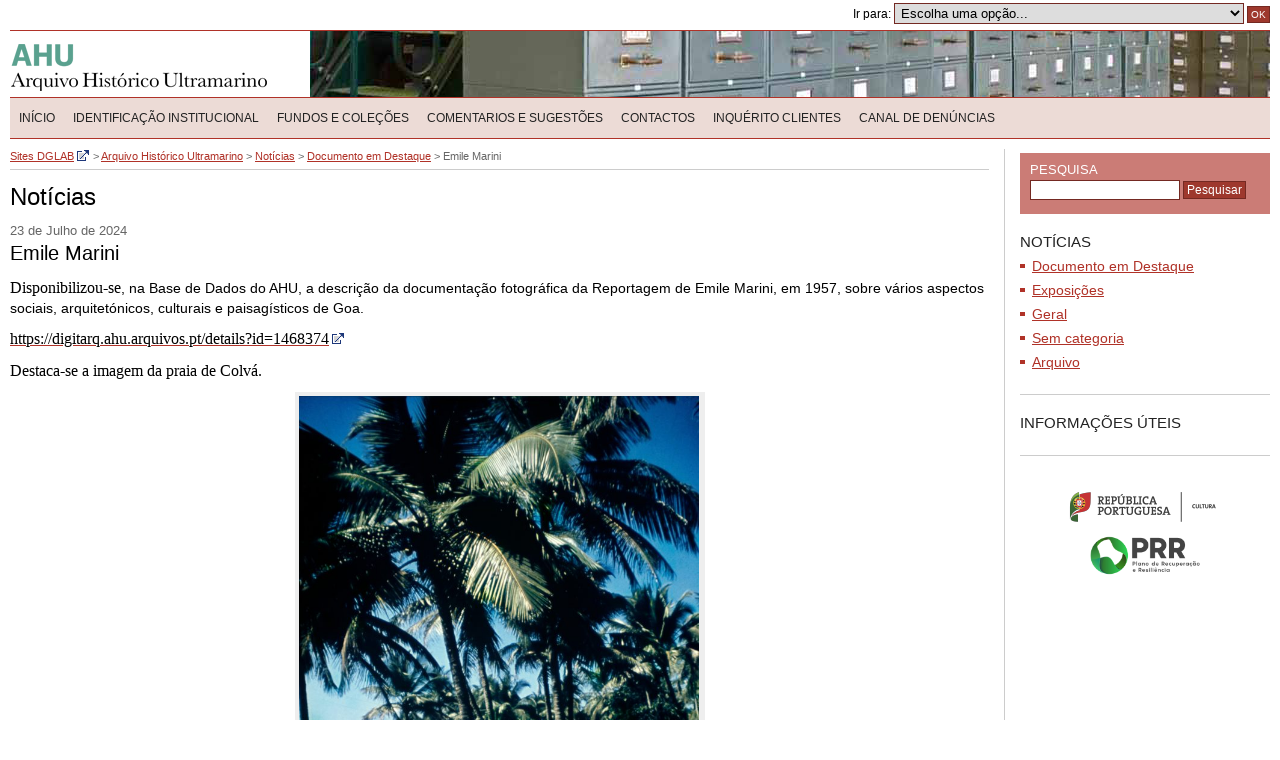

--- FILE ---
content_type: text/html; charset=UTF-8
request_url: https://ahu.dglab.gov.pt/2024/07/23/emile-marini/
body_size: 10502
content:
<!DOCTYPE html PUBLIC "-//W3C//DTD XHTML 1.0 Transitional//EN" "http://www.w3.org/TR/xhtml1/DTD/xhtml1-transitional.dtd">
<html xmlns="http://www.w3.org/1999/xhtml" dir="ltr" lang="pt-PT" prefix="og: https://ogp.me/ns#"xml:lang="pt-PT">

<head profile="http://gmpg.org/xfn/11">
<meta http-equiv="Content-Type" content="text/html; charset=UTF-8" />

<meta="description" content="Arquivo Distrital de Santar&eacute;m" />
<meta name="language" content="pt" />
<meta name="keywords" content="arquivo, distrital, santar&eacute;m" />


<link rel="stylesheet" href="https://ahu.dglab.gov.pt/wp-content/themes/ahu/css/master.css" type="text/css" media="screen" />
<link rel="stylesheet" href="https://ahu.dglab.gov.pt/wp-content/themes/ahu/css/print.css" type="text/css" media="print" />
<link rel="stylesheet" href="https://ahu.dglab.gov.pt/wp-content/themes/ahu/css/iconize.css" type="text/css" media="screen" />
<!--[if lt IE 7]>
	<link rel="stylesheet" href="https://ahu.dglab.gov.pt/wp-content/themes/ahu/css/ie6.css" type="text/css" title="IE6 Hacks" media="screen" />	
<![endif]-->
<!--[if IE 7]>
	<link rel="stylesheet" href="https://ahu.dglab.gov.pt/wp-content/themes/ahu/css/ie7.css" type="text/css" title="IE7 Hacks" media="screen" />	
<![endif]-->

<link rel="alternate" type="application/rss+xml" title="Feed RSS das Notícias do Arquivo Histórico Ultramarino" href="https://ahu.dglab.gov.pt/feed/" />
<link rel="pingback" href="https://ahu.dglab.gov.pt/xmlrpc.php" />
<link rel="shortcut icon" href="https://ahu.dglab.gov.pt/wp-content/themes/ahu/favicon.ico" />


		<!-- All in One SEO 4.5.6 - aioseo.com -->
		<title>Emile Marini | Arquivo Histórico Ultramarino</title>
		<meta name="description" content="Disponibilizou-se, na Base de Dados do AHU, a descrição da documentação fotográfica da Reportagem de Emile Marini, em 1957, sobre vários aspectos sociais, arquitetónicos, culturais e paisagísticos de Goa. https://digitarq.ahu.arquivos.pt/details?id=1468374 Destaca-se a imagem da praia de Colvá. V. “Colva” acessível em https://en.wikipedia.org/wiki/Colva" />
		<meta name="robots" content="max-image-preview:large" />
		<link rel="canonical" href="https://ahu.dglab.gov.pt/2024/07/23/emile-marini/" />
		<meta name="generator" content="All in One SEO (AIOSEO) 4.5.6" />
		<meta property="og:locale" content="pt_PT" />
		<meta property="og:site_name" content="Arquivo Histórico Ultramarino | Mais um site Sites DGLAB" />
		<meta property="og:type" content="article" />
		<meta property="og:title" content="Emile Marini | Arquivo Histórico Ultramarino" />
		<meta property="og:description" content="Disponibilizou-se, na Base de Dados do AHU, a descrição da documentação fotográfica da Reportagem de Emile Marini, em 1957, sobre vários aspectos sociais, arquitetónicos, culturais e paisagísticos de Goa. https://digitarq.ahu.arquivos.pt/details?id=1468374 Destaca-se a imagem da praia de Colvá. V. “Colva” acessível em https://en.wikipedia.org/wiki/Colva" />
		<meta property="og:url" content="https://ahu.dglab.gov.pt/2024/07/23/emile-marini/" />
		<meta property="article:published_time" content="2024-07-23T13:51:47+00:00" />
		<meta property="article:modified_time" content="2024-07-23T13:51:47+00:00" />
		<meta name="twitter:card" content="summary" />
		<meta name="twitter:title" content="Emile Marini | Arquivo Histórico Ultramarino" />
		<meta name="twitter:description" content="Disponibilizou-se, na Base de Dados do AHU, a descrição da documentação fotográfica da Reportagem de Emile Marini, em 1957, sobre vários aspectos sociais, arquitetónicos, culturais e paisagísticos de Goa. https://digitarq.ahu.arquivos.pt/details?id=1468374 Destaca-se a imagem da praia de Colvá. V. “Colva” acessível em https://en.wikipedia.org/wiki/Colva" />
		<script type="application/ld+json" class="aioseo-schema">
			{"@context":"https:\/\/schema.org","@graph":[{"@type":"Article","@id":"https:\/\/ahu.dglab.gov.pt\/2024\/07\/23\/emile-marini\/#article","name":"Emile Marini | Arquivo Hist\u00f3rico Ultramarino","headline":"Emile Marini","author":{"@id":"https:\/\/ahu.dglab.gov.pt\/author\/cmoreschini\/#author"},"publisher":{"@id":"https:\/\/ahu.dglab.gov.pt\/#organization"},"image":{"@type":"ImageObject","url":"http:\/\/ahu.dglab.gov.pt\/wp-content\/uploads\/sites\/24\/2024\/07\/PT-AHU-AGU-FOTO-MAR-067-01327_m0001.jpg","@id":"https:\/\/ahu.dglab.gov.pt\/2024\/07\/23\/emile-marini\/#articleImage"},"datePublished":"2024-07-23T13:51:47+00:00","dateModified":"2024-07-23T13:51:47+00:00","inLanguage":"pt-PT","mainEntityOfPage":{"@id":"https:\/\/ahu.dglab.gov.pt\/2024\/07\/23\/emile-marini\/#webpage"},"isPartOf":{"@id":"https:\/\/ahu.dglab.gov.pt\/2024\/07\/23\/emile-marini\/#webpage"},"articleSection":"Documento em Destaque"},{"@type":"BreadcrumbList","@id":"https:\/\/ahu.dglab.gov.pt\/2024\/07\/23\/emile-marini\/#breadcrumblist","itemListElement":[{"@type":"ListItem","@id":"https:\/\/ahu.dglab.gov.pt\/#listItem","position":1,"name":"In\u00edcio","item":"https:\/\/ahu.dglab.gov.pt\/","nextItem":"https:\/\/ahu.dglab.gov.pt\/2024\/#listItem"},{"@type":"ListItem","@id":"https:\/\/ahu.dglab.gov.pt\/2024\/#listItem","position":2,"name":"2024","item":"https:\/\/ahu.dglab.gov.pt\/2024\/","nextItem":"https:\/\/ahu.dglab.gov.pt\/2024\/07\/#listItem","previousItem":"https:\/\/ahu.dglab.gov.pt\/#listItem"},{"@type":"ListItem","@id":"https:\/\/ahu.dglab.gov.pt\/2024\/07\/#listItem","position":3,"name":"July","item":"https:\/\/ahu.dglab.gov.pt\/2024\/07\/","nextItem":"https:\/\/ahu.dglab.gov.pt\/2024\/07\/23\/#listItem","previousItem":"https:\/\/ahu.dglab.gov.pt\/2024\/#listItem"},{"@type":"ListItem","@id":"https:\/\/ahu.dglab.gov.pt\/2024\/07\/23\/#listItem","position":4,"name":"23","item":"https:\/\/ahu.dglab.gov.pt\/2024\/07\/23\/","nextItem":"https:\/\/ahu.dglab.gov.pt\/2024\/07\/23\/emile-marini\/#listItem","previousItem":"https:\/\/ahu.dglab.gov.pt\/2024\/07\/#listItem"},{"@type":"ListItem","@id":"https:\/\/ahu.dglab.gov.pt\/2024\/07\/23\/emile-marini\/#listItem","position":5,"name":"Emile Marini","previousItem":"https:\/\/ahu.dglab.gov.pt\/2024\/07\/23\/#listItem"}]},{"@type":"Organization","@id":"https:\/\/ahu.dglab.gov.pt\/#organization","name":"Arquivo Hist\u00f3rico Ultramarino","url":"https:\/\/ahu.dglab.gov.pt\/"},{"@type":"Person","@id":"https:\/\/ahu.dglab.gov.pt\/author\/cmoreschini\/#author","url":"https:\/\/ahu.dglab.gov.pt\/author\/cmoreschini\/","name":"cmoreschini","image":{"@type":"ImageObject","@id":"https:\/\/ahu.dglab.gov.pt\/2024\/07\/23\/emile-marini\/#authorImage","url":"https:\/\/secure.gravatar.com\/avatar\/6c1bead7e7affe68612cbf06c86b8739?s=96&d=mm&r=g","width":96,"height":96,"caption":"cmoreschini"}},{"@type":"WebPage","@id":"https:\/\/ahu.dglab.gov.pt\/2024\/07\/23\/emile-marini\/#webpage","url":"https:\/\/ahu.dglab.gov.pt\/2024\/07\/23\/emile-marini\/","name":"Emile Marini | Arquivo Hist\u00f3rico Ultramarino","description":"Disponibilizou-se, na Base de Dados do AHU, a descri\u00e7\u00e3o da documenta\u00e7\u00e3o fotogr\u00e1fica da Reportagem de Emile Marini, em 1957, sobre v\u00e1rios aspectos sociais, arquitet\u00f3nicos, culturais e paisag\u00edsticos de Goa. https:\/\/digitarq.ahu.arquivos.pt\/details?id=1468374 Destaca-se a imagem da praia de Colv\u00e1. V. \u201cColva\u201d acess\u00edvel em https:\/\/en.wikipedia.org\/wiki\/Colva","inLanguage":"pt-PT","isPartOf":{"@id":"https:\/\/ahu.dglab.gov.pt\/#website"},"breadcrumb":{"@id":"https:\/\/ahu.dglab.gov.pt\/2024\/07\/23\/emile-marini\/#breadcrumblist"},"author":{"@id":"https:\/\/ahu.dglab.gov.pt\/author\/cmoreschini\/#author"},"creator":{"@id":"https:\/\/ahu.dglab.gov.pt\/author\/cmoreschini\/#author"},"datePublished":"2024-07-23T13:51:47+00:00","dateModified":"2024-07-23T13:51:47+00:00"},{"@type":"WebSite","@id":"https:\/\/ahu.dglab.gov.pt\/#website","url":"https:\/\/ahu.dglab.gov.pt\/","name":"Arquivo Hist\u00f3rico Ultramarino","description":"Mais um site Sites DGLAB","inLanguage":"pt-PT","publisher":{"@id":"https:\/\/ahu.dglab.gov.pt\/#organization"}}]}
		</script>
		<!-- All in One SEO -->

<link rel='dns-prefetch' href='//www.googletagmanager.com' />
<script type="text/javascript">
/* <![CDATA[ */
window._wpemojiSettings = {"baseUrl":"https:\/\/s.w.org\/images\/core\/emoji\/14.0.0\/72x72\/","ext":".png","svgUrl":"https:\/\/s.w.org\/images\/core\/emoji\/14.0.0\/svg\/","svgExt":".svg","source":{"concatemoji":"https:\/\/ahu.dglab.gov.pt\/wp-includes\/js\/wp-emoji-release.min.js?ver=6.4.7"}};
/*! This file is auto-generated */
!function(i,n){var o,s,e;function c(e){try{var t={supportTests:e,timestamp:(new Date).valueOf()};sessionStorage.setItem(o,JSON.stringify(t))}catch(e){}}function p(e,t,n){e.clearRect(0,0,e.canvas.width,e.canvas.height),e.fillText(t,0,0);var t=new Uint32Array(e.getImageData(0,0,e.canvas.width,e.canvas.height).data),r=(e.clearRect(0,0,e.canvas.width,e.canvas.height),e.fillText(n,0,0),new Uint32Array(e.getImageData(0,0,e.canvas.width,e.canvas.height).data));return t.every(function(e,t){return e===r[t]})}function u(e,t,n){switch(t){case"flag":return n(e,"\ud83c\udff3\ufe0f\u200d\u26a7\ufe0f","\ud83c\udff3\ufe0f\u200b\u26a7\ufe0f")?!1:!n(e,"\ud83c\uddfa\ud83c\uddf3","\ud83c\uddfa\u200b\ud83c\uddf3")&&!n(e,"\ud83c\udff4\udb40\udc67\udb40\udc62\udb40\udc65\udb40\udc6e\udb40\udc67\udb40\udc7f","\ud83c\udff4\u200b\udb40\udc67\u200b\udb40\udc62\u200b\udb40\udc65\u200b\udb40\udc6e\u200b\udb40\udc67\u200b\udb40\udc7f");case"emoji":return!n(e,"\ud83e\udef1\ud83c\udffb\u200d\ud83e\udef2\ud83c\udfff","\ud83e\udef1\ud83c\udffb\u200b\ud83e\udef2\ud83c\udfff")}return!1}function f(e,t,n){var r="undefined"!=typeof WorkerGlobalScope&&self instanceof WorkerGlobalScope?new OffscreenCanvas(300,150):i.createElement("canvas"),a=r.getContext("2d",{willReadFrequently:!0}),o=(a.textBaseline="top",a.font="600 32px Arial",{});return e.forEach(function(e){o[e]=t(a,e,n)}),o}function t(e){var t=i.createElement("script");t.src=e,t.defer=!0,i.head.appendChild(t)}"undefined"!=typeof Promise&&(o="wpEmojiSettingsSupports",s=["flag","emoji"],n.supports={everything:!0,everythingExceptFlag:!0},e=new Promise(function(e){i.addEventListener("DOMContentLoaded",e,{once:!0})}),new Promise(function(t){var n=function(){try{var e=JSON.parse(sessionStorage.getItem(o));if("object"==typeof e&&"number"==typeof e.timestamp&&(new Date).valueOf()<e.timestamp+604800&&"object"==typeof e.supportTests)return e.supportTests}catch(e){}return null}();if(!n){if("undefined"!=typeof Worker&&"undefined"!=typeof OffscreenCanvas&&"undefined"!=typeof URL&&URL.createObjectURL&&"undefined"!=typeof Blob)try{var e="postMessage("+f.toString()+"("+[JSON.stringify(s),u.toString(),p.toString()].join(",")+"));",r=new Blob([e],{type:"text/javascript"}),a=new Worker(URL.createObjectURL(r),{name:"wpTestEmojiSupports"});return void(a.onmessage=function(e){c(n=e.data),a.terminate(),t(n)})}catch(e){}c(n=f(s,u,p))}t(n)}).then(function(e){for(var t in e)n.supports[t]=e[t],n.supports.everything=n.supports.everything&&n.supports[t],"flag"!==t&&(n.supports.everythingExceptFlag=n.supports.everythingExceptFlag&&n.supports[t]);n.supports.everythingExceptFlag=n.supports.everythingExceptFlag&&!n.supports.flag,n.DOMReady=!1,n.readyCallback=function(){n.DOMReady=!0}}).then(function(){return e}).then(function(){var e;n.supports.everything||(n.readyCallback(),(e=n.source||{}).concatemoji?t(e.concatemoji):e.wpemoji&&e.twemoji&&(t(e.twemoji),t(e.wpemoji)))}))}((window,document),window._wpemojiSettings);
/* ]]> */
</script>
<style id='wp-emoji-styles-inline-css' type='text/css'>

	img.wp-smiley, img.emoji {
		display: inline !important;
		border: none !important;
		box-shadow: none !important;
		height: 1em !important;
		width: 1em !important;
		margin: 0 0.07em !important;
		vertical-align: -0.1em !important;
		background: none !important;
		padding: 0 !important;
	}
</style>
<link rel='stylesheet' id='wp-block-library-css' href='https://ahu.dglab.gov.pt/wp-includes/css/dist/block-library/style.min.css?ver=6.4.7' type='text/css' media='all' />
<style id='classic-theme-styles-inline-css' type='text/css'>
/*! This file is auto-generated */
.wp-block-button__link{color:#fff;background-color:#32373c;border-radius:9999px;box-shadow:none;text-decoration:none;padding:calc(.667em + 2px) calc(1.333em + 2px);font-size:1.125em}.wp-block-file__button{background:#32373c;color:#fff;text-decoration:none}
</style>
<style id='global-styles-inline-css' type='text/css'>
body{--wp--preset--color--black: #000000;--wp--preset--color--cyan-bluish-gray: #abb8c3;--wp--preset--color--white: #ffffff;--wp--preset--color--pale-pink: #f78da7;--wp--preset--color--vivid-red: #cf2e2e;--wp--preset--color--luminous-vivid-orange: #ff6900;--wp--preset--color--luminous-vivid-amber: #fcb900;--wp--preset--color--light-green-cyan: #7bdcb5;--wp--preset--color--vivid-green-cyan: #00d084;--wp--preset--color--pale-cyan-blue: #8ed1fc;--wp--preset--color--vivid-cyan-blue: #0693e3;--wp--preset--color--vivid-purple: #9b51e0;--wp--preset--gradient--vivid-cyan-blue-to-vivid-purple: linear-gradient(135deg,rgba(6,147,227,1) 0%,rgb(155,81,224) 100%);--wp--preset--gradient--light-green-cyan-to-vivid-green-cyan: linear-gradient(135deg,rgb(122,220,180) 0%,rgb(0,208,130) 100%);--wp--preset--gradient--luminous-vivid-amber-to-luminous-vivid-orange: linear-gradient(135deg,rgba(252,185,0,1) 0%,rgba(255,105,0,1) 100%);--wp--preset--gradient--luminous-vivid-orange-to-vivid-red: linear-gradient(135deg,rgba(255,105,0,1) 0%,rgb(207,46,46) 100%);--wp--preset--gradient--very-light-gray-to-cyan-bluish-gray: linear-gradient(135deg,rgb(238,238,238) 0%,rgb(169,184,195) 100%);--wp--preset--gradient--cool-to-warm-spectrum: linear-gradient(135deg,rgb(74,234,220) 0%,rgb(151,120,209) 20%,rgb(207,42,186) 40%,rgb(238,44,130) 60%,rgb(251,105,98) 80%,rgb(254,248,76) 100%);--wp--preset--gradient--blush-light-purple: linear-gradient(135deg,rgb(255,206,236) 0%,rgb(152,150,240) 100%);--wp--preset--gradient--blush-bordeaux: linear-gradient(135deg,rgb(254,205,165) 0%,rgb(254,45,45) 50%,rgb(107,0,62) 100%);--wp--preset--gradient--luminous-dusk: linear-gradient(135deg,rgb(255,203,112) 0%,rgb(199,81,192) 50%,rgb(65,88,208) 100%);--wp--preset--gradient--pale-ocean: linear-gradient(135deg,rgb(255,245,203) 0%,rgb(182,227,212) 50%,rgb(51,167,181) 100%);--wp--preset--gradient--electric-grass: linear-gradient(135deg,rgb(202,248,128) 0%,rgb(113,206,126) 100%);--wp--preset--gradient--midnight: linear-gradient(135deg,rgb(2,3,129) 0%,rgb(40,116,252) 100%);--wp--preset--font-size--small: 13px;--wp--preset--font-size--medium: 20px;--wp--preset--font-size--large: 36px;--wp--preset--font-size--x-large: 42px;--wp--preset--spacing--20: 0.44rem;--wp--preset--spacing--30: 0.67rem;--wp--preset--spacing--40: 1rem;--wp--preset--spacing--50: 1.5rem;--wp--preset--spacing--60: 2.25rem;--wp--preset--spacing--70: 3.38rem;--wp--preset--spacing--80: 5.06rem;--wp--preset--shadow--natural: 6px 6px 9px rgba(0, 0, 0, 0.2);--wp--preset--shadow--deep: 12px 12px 50px rgba(0, 0, 0, 0.4);--wp--preset--shadow--sharp: 6px 6px 0px rgba(0, 0, 0, 0.2);--wp--preset--shadow--outlined: 6px 6px 0px -3px rgba(255, 255, 255, 1), 6px 6px rgba(0, 0, 0, 1);--wp--preset--shadow--crisp: 6px 6px 0px rgba(0, 0, 0, 1);}:where(.is-layout-flex){gap: 0.5em;}:where(.is-layout-grid){gap: 0.5em;}body .is-layout-flow > .alignleft{float: left;margin-inline-start: 0;margin-inline-end: 2em;}body .is-layout-flow > .alignright{float: right;margin-inline-start: 2em;margin-inline-end: 0;}body .is-layout-flow > .aligncenter{margin-left: auto !important;margin-right: auto !important;}body .is-layout-constrained > .alignleft{float: left;margin-inline-start: 0;margin-inline-end: 2em;}body .is-layout-constrained > .alignright{float: right;margin-inline-start: 2em;margin-inline-end: 0;}body .is-layout-constrained > .aligncenter{margin-left: auto !important;margin-right: auto !important;}body .is-layout-constrained > :where(:not(.alignleft):not(.alignright):not(.alignfull)){max-width: var(--wp--style--global--content-size);margin-left: auto !important;margin-right: auto !important;}body .is-layout-constrained > .alignwide{max-width: var(--wp--style--global--wide-size);}body .is-layout-flex{display: flex;}body .is-layout-flex{flex-wrap: wrap;align-items: center;}body .is-layout-flex > *{margin: 0;}body .is-layout-grid{display: grid;}body .is-layout-grid > *{margin: 0;}:where(.wp-block-columns.is-layout-flex){gap: 2em;}:where(.wp-block-columns.is-layout-grid){gap: 2em;}:where(.wp-block-post-template.is-layout-flex){gap: 1.25em;}:where(.wp-block-post-template.is-layout-grid){gap: 1.25em;}.has-black-color{color: var(--wp--preset--color--black) !important;}.has-cyan-bluish-gray-color{color: var(--wp--preset--color--cyan-bluish-gray) !important;}.has-white-color{color: var(--wp--preset--color--white) !important;}.has-pale-pink-color{color: var(--wp--preset--color--pale-pink) !important;}.has-vivid-red-color{color: var(--wp--preset--color--vivid-red) !important;}.has-luminous-vivid-orange-color{color: var(--wp--preset--color--luminous-vivid-orange) !important;}.has-luminous-vivid-amber-color{color: var(--wp--preset--color--luminous-vivid-amber) !important;}.has-light-green-cyan-color{color: var(--wp--preset--color--light-green-cyan) !important;}.has-vivid-green-cyan-color{color: var(--wp--preset--color--vivid-green-cyan) !important;}.has-pale-cyan-blue-color{color: var(--wp--preset--color--pale-cyan-blue) !important;}.has-vivid-cyan-blue-color{color: var(--wp--preset--color--vivid-cyan-blue) !important;}.has-vivid-purple-color{color: var(--wp--preset--color--vivid-purple) !important;}.has-black-background-color{background-color: var(--wp--preset--color--black) !important;}.has-cyan-bluish-gray-background-color{background-color: var(--wp--preset--color--cyan-bluish-gray) !important;}.has-white-background-color{background-color: var(--wp--preset--color--white) !important;}.has-pale-pink-background-color{background-color: var(--wp--preset--color--pale-pink) !important;}.has-vivid-red-background-color{background-color: var(--wp--preset--color--vivid-red) !important;}.has-luminous-vivid-orange-background-color{background-color: var(--wp--preset--color--luminous-vivid-orange) !important;}.has-luminous-vivid-amber-background-color{background-color: var(--wp--preset--color--luminous-vivid-amber) !important;}.has-light-green-cyan-background-color{background-color: var(--wp--preset--color--light-green-cyan) !important;}.has-vivid-green-cyan-background-color{background-color: var(--wp--preset--color--vivid-green-cyan) !important;}.has-pale-cyan-blue-background-color{background-color: var(--wp--preset--color--pale-cyan-blue) !important;}.has-vivid-cyan-blue-background-color{background-color: var(--wp--preset--color--vivid-cyan-blue) !important;}.has-vivid-purple-background-color{background-color: var(--wp--preset--color--vivid-purple) !important;}.has-black-border-color{border-color: var(--wp--preset--color--black) !important;}.has-cyan-bluish-gray-border-color{border-color: var(--wp--preset--color--cyan-bluish-gray) !important;}.has-white-border-color{border-color: var(--wp--preset--color--white) !important;}.has-pale-pink-border-color{border-color: var(--wp--preset--color--pale-pink) !important;}.has-vivid-red-border-color{border-color: var(--wp--preset--color--vivid-red) !important;}.has-luminous-vivid-orange-border-color{border-color: var(--wp--preset--color--luminous-vivid-orange) !important;}.has-luminous-vivid-amber-border-color{border-color: var(--wp--preset--color--luminous-vivid-amber) !important;}.has-light-green-cyan-border-color{border-color: var(--wp--preset--color--light-green-cyan) !important;}.has-vivid-green-cyan-border-color{border-color: var(--wp--preset--color--vivid-green-cyan) !important;}.has-pale-cyan-blue-border-color{border-color: var(--wp--preset--color--pale-cyan-blue) !important;}.has-vivid-cyan-blue-border-color{border-color: var(--wp--preset--color--vivid-cyan-blue) !important;}.has-vivid-purple-border-color{border-color: var(--wp--preset--color--vivid-purple) !important;}.has-vivid-cyan-blue-to-vivid-purple-gradient-background{background: var(--wp--preset--gradient--vivid-cyan-blue-to-vivid-purple) !important;}.has-light-green-cyan-to-vivid-green-cyan-gradient-background{background: var(--wp--preset--gradient--light-green-cyan-to-vivid-green-cyan) !important;}.has-luminous-vivid-amber-to-luminous-vivid-orange-gradient-background{background: var(--wp--preset--gradient--luminous-vivid-amber-to-luminous-vivid-orange) !important;}.has-luminous-vivid-orange-to-vivid-red-gradient-background{background: var(--wp--preset--gradient--luminous-vivid-orange-to-vivid-red) !important;}.has-very-light-gray-to-cyan-bluish-gray-gradient-background{background: var(--wp--preset--gradient--very-light-gray-to-cyan-bluish-gray) !important;}.has-cool-to-warm-spectrum-gradient-background{background: var(--wp--preset--gradient--cool-to-warm-spectrum) !important;}.has-blush-light-purple-gradient-background{background: var(--wp--preset--gradient--blush-light-purple) !important;}.has-blush-bordeaux-gradient-background{background: var(--wp--preset--gradient--blush-bordeaux) !important;}.has-luminous-dusk-gradient-background{background: var(--wp--preset--gradient--luminous-dusk) !important;}.has-pale-ocean-gradient-background{background: var(--wp--preset--gradient--pale-ocean) !important;}.has-electric-grass-gradient-background{background: var(--wp--preset--gradient--electric-grass) !important;}.has-midnight-gradient-background{background: var(--wp--preset--gradient--midnight) !important;}.has-small-font-size{font-size: var(--wp--preset--font-size--small) !important;}.has-medium-font-size{font-size: var(--wp--preset--font-size--medium) !important;}.has-large-font-size{font-size: var(--wp--preset--font-size--large) !important;}.has-x-large-font-size{font-size: var(--wp--preset--font-size--x-large) !important;}
.wp-block-navigation a:where(:not(.wp-element-button)){color: inherit;}
:where(.wp-block-post-template.is-layout-flex){gap: 1.25em;}:where(.wp-block-post-template.is-layout-grid){gap: 1.25em;}
:where(.wp-block-columns.is-layout-flex){gap: 2em;}:where(.wp-block-columns.is-layout-grid){gap: 2em;}
.wp-block-pullquote{font-size: 1.5em;line-height: 1.6;}
</style>
<link rel='stylesheet' id='contact-form-7-css' href='https://ahu.dglab.gov.pt/wp-content/plugins/contact-form-7/includes/css/styles.css?ver=5.8.7' type='text/css' media='all' />
<link rel='stylesheet' id='foobox-free-min-css' href='https://ahu.dglab.gov.pt/wp-content/plugins/foobox-image-lightbox/free/css/foobox.free.min.css?ver=2.7.27' type='text/css' media='all' />
<link rel='stylesheet' id='bg-shce-genericons-css' href='https://ahu.dglab.gov.pt/wp-content/plugins/show-hidecollapse-expand/assets/css/genericons/genericons.css?ver=6.4.7' type='text/css' media='all' />
<link rel='stylesheet' id='bg-show-hide-css' href='https://ahu.dglab.gov.pt/wp-content/plugins/show-hidecollapse-expand/assets/css/bg-show-hide.css?ver=6.4.7' type='text/css' media='all' />
<link rel='stylesheet' id='page-list-style-css' href='https://ahu.dglab.gov.pt/wp-content/plugins/sitemap/css/page-list.css?ver=4.3' type='text/css' media='all' />
<link rel='stylesheet' id='sm-style-css' href='https://ahu.dglab.gov.pt/wp-content/plugins/wp-show-more/wpsm-style.css?ver=6.4.7' type='text/css' media='all' />
<link rel='stylesheet' id='dashicons-css' href='https://ahu.dglab.gov.pt/wp-includes/css/dashicons.min.css?ver=6.4.7' type='text/css' media='all' />
<link rel='stylesheet' id='cleaner-gallery-css' href='https://ahu.dglab.gov.pt/wp-content/plugins/cleaner-gallery/css/gallery.min.css?ver=20130526' type='text/css' media='all' />
<link rel='stylesheet' id='__EPYT__style-css' href='https://ahu.dglab.gov.pt/wp-content/plugins/youtube-embed-plus/styles/ytprefs.min.css?ver=14.2.1' type='text/css' media='all' />
<style id='__EPYT__style-inline-css' type='text/css'>

                .epyt-gallery-thumb {
                        width: 33.333%;
                }
                
</style>
<script type="text/javascript" src="https://ahu.dglab.gov.pt/wp-content/plugins/jquery-updater/js/jquery-3.7.1.min.js?ver=3.7.1" id="jquery-core-js"></script>
<script type="text/javascript" src="https://ahu.dglab.gov.pt/wp-content/plugins/jquery-updater/js/jquery-migrate-3.4.1.min.js?ver=3.4.1" id="jquery-migrate-js"></script>
<script type="text/javascript" id="foobox-free-min-js-before">
/* <![CDATA[ */
/* Run FooBox FREE (v2.7.27) */
var FOOBOX = window.FOOBOX = {
	ready: true,
	disableOthers: false,
	o: {wordpress: { enabled: true }, countMessage:'image %index of %total', captions: { dataTitle: ["captionTitle","title"], dataDesc: ["captionDesc","description"] }, excludes:'.fbx-link,.nofoobox,.nolightbox,a[href*="pinterest.com/pin/create/button/"]', affiliate : { enabled: false }},
	selectors: [
		".foogallery-container.foogallery-lightbox-foobox", ".foogallery-container.foogallery-lightbox-foobox-free", ".gallery", ".wp-block-gallery", ".wp-caption", ".wp-block-image", "a:has(img[class*=wp-image-])", ".foobox"
	],
	pre: function( $ ){
		// Custom JavaScript (Pre)
		
	},
	post: function( $ ){
		// Custom JavaScript (Post)
		
		// Custom Captions Code
		
	},
	custom: function( $ ){
		// Custom Extra JS
		
	}
};
/* ]]> */
</script>
<script type="text/javascript" src="https://ahu.dglab.gov.pt/wp-content/plugins/foobox-image-lightbox/free/js/foobox.free.min.js?ver=2.7.27" id="foobox-free-min-js"></script>

<!-- Google tag (gtag.js) snippet added by Site Kit -->
<!-- Google Analytics snippet added by Site Kit -->
<script type="text/javascript" src="https://www.googletagmanager.com/gtag/js?id=G-TCTV4R0TXP" id="google_gtagjs-js" async></script>
<script type="text/javascript" id="google_gtagjs-js-after">
/* <![CDATA[ */
window.dataLayer = window.dataLayer || [];function gtag(){dataLayer.push(arguments);}
gtag("set","linker",{"domains":["ahu.dglab.gov.pt"]});
gtag("js", new Date());
gtag("set", "developer_id.dZTNiMT", true);
gtag("config", "G-TCTV4R0TXP");
/* ]]> */
</script>
<script type="text/javascript" id="__ytprefs__-js-extra">
/* <![CDATA[ */
var _EPYT_ = {"ajaxurl":"https:\/\/ahu.dglab.gov.pt\/wp-admin\/admin-ajax.php","security":"593ff025a4","gallery_scrolloffset":"20","eppathtoscripts":"https:\/\/ahu.dglab.gov.pt\/wp-content\/plugins\/youtube-embed-plus\/scripts\/","eppath":"https:\/\/ahu.dglab.gov.pt\/wp-content\/plugins\/youtube-embed-plus\/","epresponsiveselector":"[\"iframe.__youtube_prefs_widget__\"]","epdovol":"1","version":"14.2.1","evselector":"iframe.__youtube_prefs__[src], iframe[src*=\"youtube.com\/embed\/\"], iframe[src*=\"youtube-nocookie.com\/embed\/\"]","ajax_compat":"","maxres_facade":"eager","ytapi_load":"light","pause_others":"","stopMobileBuffer":"1","facade_mode":"","not_live_on_channel":"","vi_active":"","vi_js_posttypes":[]};
/* ]]> */
</script>
<script type="text/javascript" src="https://ahu.dglab.gov.pt/wp-content/plugins/youtube-embed-plus/scripts/ytprefs.min.js?ver=14.2.1" id="__ytprefs__-js"></script>
<link rel="https://api.w.org/" href="https://ahu.dglab.gov.pt/wp-json/" /><link rel="alternate" type="application/json" href="https://ahu.dglab.gov.pt/wp-json/wp/v2/posts/2415" /><link rel="EditURI" type="application/rsd+xml" title="RSD" href="https://ahu.dglab.gov.pt/xmlrpc.php?rsd" />
<meta name="generator" content="WordPress 6.4.7" />
<link rel='shortlink' href='https://ahu.dglab.gov.pt/?p=2415' />
<link rel="alternate" type="application/json+oembed" href="https://ahu.dglab.gov.pt/wp-json/oembed/1.0/embed?url=https%3A%2F%2Fahu.dglab.gov.pt%2F2024%2F07%2F23%2Femile-marini%2F" />
<link rel="alternate" type="text/xml+oembed" href="https://ahu.dglab.gov.pt/wp-json/oembed/1.0/embed?url=https%3A%2F%2Fahu.dglab.gov.pt%2F2024%2F07%2F23%2Femile-marini%2F&#038;format=xml" />
		<meta name="DC.publisher" content="Arquivo Histórico Ultramarino" />
		<meta name="DC.publisher.url" content="http://ahu.dglab.gov.pt/" />
		<meta name="DC.title" content="Emile Marini" />
		<meta name="DC.identifier" content="https://ahu.dglab.gov.pt/2024/07/23/emile-marini/" />
		<meta name="DC.date.created" scheme="WTN8601" content="2024-07-23T13:51:47" />
		<meta name="DC.created" scheme="WTN8601" content="2024-07-23T13:51:47" />
		<meta name="DC.date" scheme="WTN8601" content="2024-07-23T13:51:47" />
		<meta name="DC.creator.name" content="cmoreschini" />
		<meta name="DC.creator" content="cmoreschini" />
		<meta name="DC.rights.rightsHolder" content="cmoreschini" />		
		<meta name="DC.language" content="pt-PT" scheme="rfc1766" />
		<meta name="DC.subject" content="Documento em Destaque" />
<meta name="generator" content="Site Kit by Google 1.171.0" /><meta name="google-site-verification" content="hhaW-2VxFv5ejl3ldBRS9vHHHdN_admU5tFsj9HcRuQ"><script>
(function() {
	(function (i, s, o, g, r, a, m) {
		i['GoogleAnalyticsObject'] = r;
		i[r] = i[r] || function () {
				(i[r].q = i[r].q || []).push(arguments)
			}, i[r].l = 1 * new Date();
		a = s.createElement(o),
			m = s.getElementsByTagName(o)[0];
		a.async = 1;
		a.src = g;
		m.parentNode.insertBefore(a, m)
	})(window, document, 'script', 'https://google-analytics.com/analytics.js', 'ga');

	ga('create', 'G-TCTV4R0TXP', 'auto');
			ga('send', 'pageview');
	})();
</script>
<style type="text/css">/** Mega Menu CSS: fs **/</style>

<script src="https://ahu.dglab.gov.pt/wp-content/themes/dgarq/js/jquery.pack.js" type="text/javascript"></script>
<script type="text/javascript" charset="utf-8">
     jQuery.noConflict();
</script>
<script src="https://ahu.dglab.gov.pt/wp-content/themes/dgarq/js/jquery.bgiframe.js" type="text/javascript"></script>
<script src="https://ahu.dglab.gov.pt/wp-content/themes/dgarq/js/jquery.positionBy.js" type="text/javascript"></script>
<script src="https://ahu.dglab.gov.pt/wp-content/themes/dgarq/js/jquery.dimensions.js" type="text/javascript"></script>
<script src="https://ahu.dglab.gov.pt/wp-content/themes/dgarq/js/jquery.jdMenu.js" type="text/javascript"></script>
<script src="https://ahu.dglab.gov.pt/wp-content/themes/dgarq/js/dgarq.js" type="text/javascript"></script>


</head>
<body>
	<div id="acessibilidade">
		<a href="#contents" title="Saltar os menus e ir directamente para os conteúdos">Saltar os Menus</a>
	</div>
	
	<div id="header">
		<div id="logo"><h1><a href="http://ahu.dglab.gov.pt/" title="Ir para a página inicial do Arquivo Histórico Ultramarino">Arquivo Histórico Ultramarino</a></h1></div>
		<div id="header_img"></div>
	</div>

    <div id="menu" class="menu-fundos-e-colecoes-container"><ul id="menu-fundos-e-colecoes" class="jd_menu"><li id="menu-item-122" class="menu-item menu-item-type-post_type menu-item-object-page menu-item-home menu-item-122"><a href="https://ahu.dglab.gov.pt/">Início</a></li>
<li id="menu-item-193" class="menu-item menu-item-type-post_type menu-item-object-page menu-item-has-children menu-item-193"><a href="https://ahu.dglab.gov.pt/identificacao-institucional/">Identificação Institucional</a>
<ul class="sub-menu">
	<li id="menu-item-204" class="menu-item menu-item-type-post_type menu-item-object-page menu-item-204"><a href="https://ahu.dglab.gov.pt/missao/">Missão</a></li>
	<li id="menu-item-203" class="menu-item menu-item-type-post_type menu-item-object-page menu-item-203"><a href="https://ahu.dglab.gov.pt/historia/">História</a></li>
	<li id="menu-item-202" class="menu-item menu-item-type-post_type menu-item-object-page menu-item-202"><a href="https://ahu.dglab.gov.pt/palacio-da-ega/">Palácio da Ega</a></li>
</ul>
</li>
<li id="menu-item-114" class="menu-item menu-item-type-post_type menu-item-object-page menu-item-114"><a href="https://ahu.dglab.gov.pt/fundos-e-colecoes/">Fundos e coleções</a></li>
<li id="menu-item-118" class="menu-item menu-item-type-post_type menu-item-object-page menu-item-118"><a href="https://ahu.dglab.gov.pt/comentarios-e-sugestoes/">Comentarios e Sugestões</a></li>
<li id="menu-item-121" class="menu-item menu-item-type-post_type menu-item-object-page menu-item-121"><a href="https://ahu.dglab.gov.pt/contactos/">Contactos</a></li>
<li id="menu-item-1639" class="menu-item menu-item-type-post_type menu-item-object-page menu-item-1639"><a href="https://ahu.dglab.gov.pt/inquerito-clientes/">Inquérito Clientes</a></li>
<li id="menu-item-2293" class="menu-item menu-item-type-custom menu-item-object-custom menu-item-2293"><a href="https://dglab.gov.pt/canal-de-denuncias/">CANAL DE DENÚNCIAS</a></li>
</ul></div>
	<!-- <div id="menu"><ul class="jd_menu"></ul></div> -->
	
	<div id="main">

	<div id="contents">
		<div id="breadcrumbs">
			<p>
			<!-- Breadcrumb NavXT 7.3.0 -->
<span property="itemListElement" typeof="ListItem"><a property="item" typeof="WebPage" title="Go to Sites DGLAB." href="https://dglab.gov.pt" class="main-home" ><span property="name">Sites DGLAB</span></a><meta property="position" content="1"></span> &gt; <span property="itemListElement" typeof="ListItem"><a property="item" typeof="WebPage" title="Go to Arquivo Histórico Ultramarino." href="https://ahu.dglab.gov.pt" class="home" ><span property="name">Arquivo Histórico Ultramarino</span></a><meta property="position" content="2"></span> &gt; <span property="itemListElement" typeof="ListItem"><a property="item" typeof="WebPage" title="Go to Notícias." href="https://ahu.dglab.gov.pt/noticias/" class="post-root post post-post" ><span property="name">Notícias</span></a><meta property="position" content="3"></span> &gt; <span property="itemListElement" typeof="ListItem"><a property="item" typeof="WebPage" title="Go to the Documento em Destaque Categoria archives." href="https://ahu.dglab.gov.pt/category/documento-em-destaque/" class="taxonomy category" ><span property="name">Documento em Destaque</span></a><meta property="position" content="4"></span> &gt; <span property="itemListElement" typeof="ListItem"><span property="name" class="post post-post current-item">Emile Marini</span><meta property="url" content="https://ahu.dglab.gov.pt/2024/07/23/emile-marini/"><meta property="position" content="5"></span>			</p>
		</div>
					<h1>Notícias</h1>

			<div class="post">

				<p class="date">23 de Julho de 2024</p>

				<h2>Emile Marini</h2>

				<p align="left"><span style="font-family: Liberation Serif, serif"><span style="font-size: medium"><span style="color: #000000">Disponibilizou-se</span></span></span>, na Base de Dados do AHU, a descrição da documentação fotográfica da Reportagem de Emile Marini, em 1957, sobre vários aspectos sociais, arquitetónicos, culturais e paisagísticos de Goa.</p>
<p align="left"><a href="https://digitarq.ahu.arquivos.pt/details?id=1468374"><span style="color: #000000"><span style="font-family: Liberation Serif, serif"><span style="font-size: medium">https://digitarq.ahu.arquivos.pt/details?id=1468374</span></span></span></a></p>
<p align="left"><span style="font-family: Liberation Serif, serif"><span style="font-size: medium"><span style="color: #000000">Destaca-se a imagem da praia de Colvá.</span></span></span></p>
<p align="left">
<div id="attachment_2416" style="width: 410px" class="wp-caption aligncenter"><a href="http://ahu.dglab.gov.pt/wp-content/uploads/sites/24/2024/07/PT-AHU-AGU-FOTO-MAR-067-01327_m0001-scaled.jpg"><img fetchpriority="high" decoding="async" aria-describedby="caption-attachment-2416" class="wp-image-2416" src="http://ahu.dglab.gov.pt/wp-content/uploads/sites/24/2024/07/PT-AHU-AGU-FOTO-MAR-067-01327_m0001-195x300.jpg" alt="Praia de Calvá" width="400" height="616" srcset="https://ahu.dglab.gov.pt/wp-content/uploads/sites/24/2024/07/PT-AHU-AGU-FOTO-MAR-067-01327_m0001-195x300.jpg 195w, https://ahu.dglab.gov.pt/wp-content/uploads/sites/24/2024/07/PT-AHU-AGU-FOTO-MAR-067-01327_m0001-665x1024.jpg 665w, https://ahu.dglab.gov.pt/wp-content/uploads/sites/24/2024/07/PT-AHU-AGU-FOTO-MAR-067-01327_m0001-768x1183.jpg 768w, https://ahu.dglab.gov.pt/wp-content/uploads/sites/24/2024/07/PT-AHU-AGU-FOTO-MAR-067-01327_m0001-997x1536.jpg 997w, https://ahu.dglab.gov.pt/wp-content/uploads/sites/24/2024/07/PT-AHU-AGU-FOTO-MAR-067-01327_m0001-1330x2048.jpg 1330w, https://ahu.dglab.gov.pt/wp-content/uploads/sites/24/2024/07/PT-AHU-AGU-FOTO-MAR-067-01327_m0001-scaled.jpg 1662w" sizes="(max-width: 400px) 100vw, 400px" /></a><p id="caption-attachment-2416" class="wp-caption-text">MAR/DB1327</p></div>
<p align="left"><span style="color: #000000"><span style="font-size: small">V. </span></span><span style="color: #000000"><span style="font-family: Liberation Serif, serif"><span style="font-size: small">“</span></span></span><span style="color: #000000"><span style="font-family: Liberation Serif, serif"><span style="font-size: small">Colva” acessível em </span></span></span><a href="https://en.wikipedia.org/wiki/Colva" target="_blank" rel="noopener"><span style="color: #00008b"><span style="font-family: Liberation Serif, serif"><span style="font-size: small">https://en.wikipedia.org/wiki/Colva</span></span></span></a></p>
				
			</div>
			
			<div class="clear"></div>
			
			<div id="info">
				<div class="updated">Esta notícia foi publicada em 23 de Julho de 2024 e foi arquivada em:  <a href="https://ahu.dglab.gov.pt/category/documento-em-destaque/" rel="category tag">Documento em Destaque</a>.</div>
				<div class="social"> | <a href="#" class="print_link">Imprimir</a></div>
			</div>
		
			
			
	</div>
</div>

	
		<div id="sidebar" class="pages">
			<form action="https://ahu.dglab.gov.pt/" method="get" id="pesquisa">
	<p><label for="query">Pesquisa</label><input type="text" name="s" id="query" class="query" /> <input type="submit" value="Pesquisar" class="submit" /></p>
</form>			
			<h2>Notícias</h2>
			<ul>
					<li class="cat-item cat-item-6"><a href="https://ahu.dglab.gov.pt/category/documento-em-destaque/">Documento em Destaque</a>
</li>
	<li class="cat-item cat-item-9"><a href="https://ahu.dglab.gov.pt/category/exposicoes/">Exposições</a>
</li>
	<li class="cat-item cat-item-7"><a href="https://ahu.dglab.gov.pt/category/geral/">Geral</a>
</li>
	<li class="cat-item cat-item-1"><a href="https://ahu.dglab.gov.pt/category/sem-categoria/">Sem categoria</a>
</li>
				<li><a href="/arquivo">Arquivo</a></li>
			</ul>
			
			<h2>Informações Úteis</h2>
			<ul>
							</ul>
			
			<div id="mc"><p><a href="http://www.portaldacultura.gov.pt/" title="Ir para o sítio do Ministério da Cultura">Ministério da Cultura</a></p></div>
			<div style="text-align: center;"><a href=" https://dglab.gov.pt/plano-de-recuperacao-e-resiliencia/" target="_blank" rel="noopener"><img class="center" src="http://dglab.gov.pt/wp-content/uploads/2024/03/PRR_Logotipos-black_hor-1-e1711538602645.png" alt="" width="110" height="" align="" /></a></div></p>
			
		</div>

	


<div id="footer">
	<p>&copy; 2026 - Arquivo Histórico Ultramarino | <a href="/mapa-do-site">Mapa do Sítio</a> | <a href="/comentarios-e-sugestoes">Comentários e Sugestões</a> | <a href="/contactos" title="contatos">Contactos</a></p>
	
	<div id="logos">

<!--	<div id="log_footer"><p><a href="http://www.log.pt">log - Open Source Consulting</a></p></div> -->
	</div>
</div>

<div id="goto">
	<form action="/goto.php" method="get">
		
		<p><label for="ads" class="size1">Ir para: <select class="select" name="ads" id="ads">
		<option value="" selected="selected">Escolha uma op&ccedil;&atilde;o...</option>
<option value="dglab.gov.pt">Direc&ccedil;&atilde;o Geral do Livro, dos Arquivos e das Bibliotecas</option>
<option value="antt.dglab.gov.pt">Arquivo Nacional Torre do Tombo</option>
<option value="www.cpf.pt">Centro Portugu&ecirc;s de Fotografia</option>
<option value="adavr.dglab.gov.pt">Arquivo Distrital de Aveiro</option>
<option value="adbja.dglab.gov.pt">Arquivo Distrital de Beja</option>
<option value="adbgc.dglab.gov.pt">Arquivo Distrital de Bragan&ccedil;a</option>
<option value="adctb.dglab.gov.pt">Arquivo Distrital de Castelo Branco</option>
<option value="adevr.dglab.gov.pt">Arquivo Distrital de &Eacute;vora</option>
<option value="adfar.dglab.gov.pt">Arquivo Distrital de Faro</option>
<option value="adgrd.dglab.gov.pt">Arquivo Distrital da Guarda</option>
<option value="adlra.dglab.gov.pt">Arquivo Distrital de Leiria</option>
<option value="adlsb.dglab.gov.pt">Arquivo Distrital de Lisboa</option>
<option value="adptg.dglab.gov.pt">Arquivo Distrital de Portalegre</option>
<option value="www.adporto.pt">Arquivo Distrital do Porto</option>
<option value="adstr.dglab.gov.pt">Arquivo Distrital de Santar&eacute;m</option>
<option value="adstb.dglab.gov.pt">Arquivo Distrital de Set&uacute;bal</option>
<option value="advct.dglab.gov.pt">Arquivo Distrital de Viana do Castelo</option>
<option value="www.advrl.org.pt/">Arquivo Distrital de Vila Real</option>
<option value="advis.dglab.gov.pt">Arquivo Distrital de Viseu</option>
<option value="rpa.dgarq.gov.pt">Rede Portuguesa de Arquivos</option>
<option value="ahu.dglab.gov.pt">Arquivo Histórico Ultramarino</option>

		</select></label>
		<input type="submit" class="submit" value="OK" /></p>
	</form>		
</div>

						<script>
				;(function ( $, window, document, undefined ) {
					$(document).ready(function() {
								});
				})( jQuery, window, document );
				</script>
			<script type="text/javascript" src="https://ahu.dglab.gov.pt/wp-content/plugins/contact-form-7/includes/swv/js/index.js?ver=5.8.7" id="swv-js"></script>
<script type="text/javascript" id="contact-form-7-js-extra">
/* <![CDATA[ */
var wpcf7 = {"api":{"root":"https:\/\/ahu.dglab.gov.pt\/wp-json\/","namespace":"contact-form-7\/v1"}};
/* ]]> */
</script>
<script type="text/javascript" src="https://ahu.dglab.gov.pt/wp-content/plugins/contact-form-7/includes/js/index.js?ver=5.8.7" id="contact-form-7-js"></script>
<script type="text/javascript" src="https://ahu.dglab.gov.pt/wp-includes/js/jquery/ui/effect.min.js?ver=1.13.2" id="jquery-effects-core-js"></script>
<script type="text/javascript" src="https://ahu.dglab.gov.pt/wp-includes/js/jquery/ui/effect-slide.min.js?ver=1.13.2" id="jquery-effects-slide-js"></script>
<script type="text/javascript" src="https://ahu.dglab.gov.pt/wp-includes/js/jquery/ui/effect-highlight.min.js?ver=1.13.2" id="jquery-effects-highlight-js"></script>
<script type="text/javascript" src="https://ahu.dglab.gov.pt/wp-includes/js/jquery/ui/effect-fold.min.js?ver=1.13.2" id="jquery-effects-fold-js"></script>
<script type="text/javascript" src="https://ahu.dglab.gov.pt/wp-includes/js/jquery/ui/effect-blind.min.js?ver=1.13.2" id="jquery-effects-blind-js"></script>
<script type="text/javascript" id="bg-show-hide-script-js-extra">
/* <![CDATA[ */
var BG_SHCE_USE_EFFECTS = "0";
var BG_SHCE_TOGGLE_SPEED = "400";
var BG_SHCE_TOGGLE_OPTIONS = "none";
var BG_SHCE_TOGGLE_EFFECT = "blind";
/* ]]> */
</script>
<script type="text/javascript" src="https://ahu.dglab.gov.pt/wp-content/plugins/show-hidecollapse-expand/assets/js/bg-show-hide.js?ver=6.4.7" id="bg-show-hide-script-js"></script>
<script type="text/javascript" src="https://ahu.dglab.gov.pt/wp-content/plugins/wp-show-more/wpsm-script.js?ver=1.0.1" id="sm-script-js"></script>
<script type="text/javascript" src="https://ahu.dglab.gov.pt/wp-content/plugins/youtube-embed-plus/scripts/fitvids.min.js?ver=14.2.1" id="__ytprefsfitvids__-js"></script>
<script type="text/javascript" src="https://ahu.dglab.gov.pt/wp-includes/js/hoverIntent.min.js?ver=1.10.2" id="hoverIntent-js"></script>
<script type="text/javascript" id="megamenu-js-extra">
/* <![CDATA[ */
var megamenu = {"timeout":"300","interval":"100"};
/* ]]> */
</script>
<script type="text/javascript" src="https://ahu.dglab.gov.pt/wp-content/plugins/megamenu/js/maxmegamenu.js?ver=3.3.1" id="megamenu-js"></script>
		
<script type="text/javascript">
var gaJsHost = (("https:" == document.location.protocol) ? "https://ssl." : "http://www.");
document.write(unescape("%3Cscript src='" + gaJsHost + "google-analytics.com/ga.js' type='text/javascript'%3E%3C/script%3E"));
</script>
<script type="text/javascript">
try {
var pageTracker = _gat._getTracker("UA-6614981-15");
pageTracker._trackPageview();
} catch(err) {}</script>
		
</body>
</html>


--- FILE ---
content_type: text/css
request_url: https://ahu.dglab.gov.pt/wp-content/themes/ahu/css/master.css
body_size: 4701
content:
/*
Site: Arquivo Distrital
Autor: log, Open Source Consulting - www.log.pt
*/

/* 
Cores 
Para substituir as cores, fazer "find and replace" neste documento.
As cores utilizadas neste site sao as seguintes:

Links Laranja: #B03228;
Links (hover) Laranja Escuro: #76221C;
Barras Cinzentas: #ccc;
Barras Horizontais de cor: #B03228;

Cor de Fundo do Menu Principal: #ECDBD6;
Cor de Fundo do Menu Principal (hover) e dos links na barra lateral (hover): #DEAFAC;
Cor de Fundo do Menu Principal (hover dos submenus): #CB7C76;
Cor de Fundo do Menu Principal (item selecionado): #DEAFAC;

Cor de Fundo da Barra com a imagem: #010101;

Bordas dos inputs da pesquisa: #742922;
Cor de Fundo do botao de "submit" da pesquisa: #9E382D;
Cor de Fundo do botao de "submit" da pesquisa (hover): #822E27;

Cor de Fundo dos Formularios: #F3EFE9;
Bordas dos Inputs geral: #BEBBB6;
Bordas dos inputs (hover) geral: #222;
Cor de fundo dos inputs (hover) geral: #FBFFE6;
Cor de Fundo do botao de "submit" geral: #CAC5BC;
Borda do botao de "submit" geral: #9D9992;
Cor de fundo do botao de "submit" (hover) geral: #A29F99;

Cor de fundo da Caixa de Pesquisa na barra lateral: #CB7C76;
Cor de fundo da Caixa da Newsletter na barra lateral e da caixa de informacoes no fundo das paginas: #E8DBD6;

Borda dos inputs da newsletter: #BFBBB6;

*/


/* CSS Reset */
html, body, div, span, applet, object, iframe,
h1, h2, h3, h4, h5, h6, p, blockquote, pre,
a, abbr, acronym, address, big, cite, code,
del, dfn, em, font, img, ins, kbd, q, s, samp,
small, strike, strong, sub, sup, tt, var,
b, u, i, center,
dl, dt, dd, ol, ul, li,
fieldset, form, label, legend,
table, caption, tbody, tfoot, thead, tr, th, td {
	margin: 0;
	padding: 0;
	border: 0;
	outline: 0;
	font-size: 100%;
	vertical-align: baseline;
	background: transparent;
}
body {
	line-height: 1;
}
ol, ul {
	list-style: none;
}
blockquote, q {
	quotes: none;
}
blockquote:before, blockquote:after,
q:before, q:after {
	content: '';
	content: none;
}

:focus {
	outline: 0;
}

ins {
	text-decoration: none;
}
del {
	text-decoration: line-through;
}
input {
	margin:4px 0;
	padding:0;
}

/* tables still need 'cellspacing="0"' in the markup */
table {
	border-collapse: collapse;
	border-spacing: 0;
}

/* Now for the actual site styles */
body {
	margin:10px;
	padding:0;
	background:#fff;
	font-size:62.5%;
	font-family: Arial, Helvetica, Verdana, sans-serif;
	min-width:780px;
}

/* Misc */
.clear {
	clear:both;
	height:1%;
}

hr {
	clear:both;
	border:0;
	color:#ccc;
	background-color:#ccc;
	height:1px;
	margin:20px 0;
}

blockquote {
	margin-left:20px;
	color:#666;
}

/* Links */
a:link,
a:visited {
	color:#B03228;
	text-decoration:underline;
}
a:hover,
a:active,
a:focus {
	color:#76221C;
}

/* Containers */
#acessibilidade {
	display: block;
	width: 1px; 
	height: 1px; 
	overflow: hidden;
	position: absolute; 
	left: -999em;
}

#header {
	border-bottom:1px solid #B03228;
	border-top:1px solid #B03228;
	position:relative;
	height:66px;
	margin-top:30px;
}

#main,
#main2 {
	clear:both;
	float: left;
	width: 100%;
	border-top:1px solid #B03228;
	padding:10px 0;
	line-height:1.4;
}

#main2 {
	border-top:1px solid #ccc;
}

#contents,
#contents_home {
	margin-right: 265px; /*Set right margin to RightColumnWidth*/
	font-size:1.4em;
	padding:0 15px 0 0;
	border-right:1px solid #ccc;
}

#contents_home {
	border:none;
}

#contents {
	min-height:350px;
}

#sidebar{
	float: left;
	width: 250px; /*Width of right column in pixels*/
	margin: 15px 0 15px -250px; /*Set left margin to -(RightColumnWidth) */
	padding:0 0 5px;
}

#footer {
	clear:left;
	border-top:1px solid #ccc;
	margin:20px 0;
	padding:10px 0;
	color:#666;
	font-size:1.1em;
	position:relative;
}

/* Header */
#logo {
	width: 259px;
	height: 66px;
	float:left;
}

#header_img {
	background:url(../img/header.jpg) no-repeat top right;
	margin-left:300px;
	height:66px;
}

#dgarq {
	width: 161px;
	height: 31px;
	position:absolute;
	top:10px;
	right:10px;
}	

#logo img,
#dgarq img {
	display: none;
}	

#logo h1, 
#logo h1 a, 
#logo h1 img {
	width: 259px;
	height: 66px;
}

#logo h1 { 
	background: url(../img/logo.png) no-repeat 0 0;
}

#dgarq p, 
#dgarq p a, 
#dgarq p img {
	width: 161px;
	height: 31px;
}

#dgarq p { 
	background: url(../img/dgarq.png) no-repeat 0 0;
}

#logo h1 a,
#dgarq p a {
	display: block;
	text-indent: -9999px; 
	text-decoration: none;
	border: 0;
	background: none; 
}

/* Menu */
#menu {
	font-size:1.2em;
	
}

#menu ul {
	background:#ECDBD6;
	width:100%;
	height:40px;
}

#menu ul ul {
	background:transparent;
	width:auto;
	height:auto;
}

#menu li {
	line-height:24px;
	float:left;
}

#menu li ul {
	position: absolute;
	display: none;
	z-index: 10000;
	top:0;
	left:0;
	background:#DEAFAC url(../img/submenu_bar.png) repeat-x bottom;
}

#menu li li {
	float: none;
	display:block;
	min-width:200px;
}

#menu li li li {
	min-width:200px;
	white-space:nowrap;
}

#menu li span {
	line-height:normal;
}

#menu li a {
	padding:8px 9px;
	height:24px;
	text-align:center;
	float:left;
	text-decoration:none;
	color:#222;
	text-transform: uppercase;
}

#menu li li a {
	color:#fff;
	line-height:16px;
	height:16px;
	display:block;
	float:none;
	text-align:left;
	text-transform: none;
	font-size:1.1em;
}

#menu li.current_page_item a,
#menu li.current_page_parent a,
#menu li.current_page_ancestor a {
	background:#DEAFAC;
}

#menu li a:hover,
#menu li.current_page_item a:hover,
#menu li.current_page_parent a:hover,
#menu li.current_page_ancestor a:hover,
#menu li.jdm_active a {
	color:#222;
	background:#DEAFAC;
}

#menu li.jdm_active li a {
	background:transparent;
}

#menu li li a:hover,
#menu li.current_page_item li a:hover,
#menu li.current_page_parent li a:hover,
#menu li.current_page_ancestor li a:hover {
	color:#fff;
	background:#CB7C76;
	cursor:pointer;
}

/* Search */
#sidebar #pesquisa {
	background: #CB7C76;
	padding:10px;
	margin-bottom:20px;
}

#sidebar #pesquisa label {
	display:block;
	color:#fff;
	font-size:1.3em;
	text-transform: uppercase;
}

#pesquisa input.query {
	border:1px solid #742922;
	font-size:1.2em;
	padding:2px;
	width:12em;
}

#search_bar #pesquisa input.query {
	width:14em;
}

#pesquisa input.submit {
	background:#9E382D;
	color:#fff;
	padding:1px 3px;
	font-size:1.2em;
	border:1px solid #742922;
}

#pesquisa input.submit:hover {
	cursor:pointer;
	background:#822E27;
}

#pesquisa input.query:focus,
#newsletter input.query:focus,
#contents form input:focus,
#contents form select:focus,
#contents form textarea:focus,
input:focus {
	background:#FBFFE6;
	border:1px solid #222;
}

#mc {
	width: 100%;
	height: 60px;
	text-align:center;
}	

#mc img {
	display: none;
}	

#mc p, 
#mc p a, 
#mc p img {
	width: 100%;
	height: 60px;
}

#mc p { 
	background: url(../img/sec.png) no-repeat center center;
}

#mc p a {
	display: block;
	text-indent: -9999px; 
	text-decoration: none;
	border: 0;
	background: none; 
}

/* Homepage Contents */
.image_column {
	float:left;
	width:200px;
}

.image_column img {
	margin-top:10px;
}

.text_column {
	margin-left:210px;
}

.text_column img,
.text_column .wp-caption {
	display:none;
}

#main2 h3 {
	font-size:1.5em;
	font-weight:normal;
	margin:5px 0;
	text-transform: uppercase;
	color:#222;
}

#main2 h3 img,
#sidebar h2 img {
	position:absolute;
	margin-left:5px;
}

#main2 h3 a:hover {
	cursor:pointer;
}

#main2 ul {
	font-size:1.4em;
	margin-bottom:20px;
}

#main2 li {
	list-style:none;
	padding-left:12px;
	background:url(../img/bullet.png) no-repeat left center;
}

#contents #home ul {
	font-size:.9em;
	margin:10px 0;
}

#contents #home li {
	list-style:none;
	margin:0;
	padding-left:12px;
	background:url(../img/bullet.png) no-repeat left 10px;
}

#main2 ul.noticias li,
#sidebar ul.noticias li {
	padding-left:12px;
	background:url(../img/bullet.png) no-repeat 0 5px;
	margin-bottom:10px;
	font-size:1.1em;
}

#main2 ul.noticias li.mais,
#sidebar ul.noticias li.mais {
	font-size:.95em;
	background:url(../img/bullet2.png) no-repeat 0 6px;
}

#main2 ul.noticias li.mais a,
#sidebar ul.noticias li.mais a {
	color:#666;
}

#main2 ul.noticias li.mais a:hover,
#sidebar ul.noticias li.mais a:hover {
	color:#000;
}

#main2 p.data,
#sidebar p.data {
	font-size:.8em;
	color:#666;
}

#main2 .column {
	width:30%;
	margin-right:3%;
	float:left;
}

#main2 .last {
	margin-right:0;
}

#main2 .boletim,
#sidebar .boletim {
	background:url(../img/boletim.png) no-repeat left top;
	padding-left:60px;
	height:65px;
	font-size:1.4em;
}

#sidebar .boletim {
	border-bottom:1px solid #ccc;
	margin-bottom:20px;
	padding-bottom:20px;
}

#main2 .boletim p.small,
#sidebar .boletim p.small {
	font-size:.8em;
	color:#666;
}

span.small,
span.small a {
	font-size:.9em;
	color:#666;	
}

#destaque {
	border-top:1px solid #ccc;
	margin:10px 0;
}

#destaque img {
	float:left;
	margin:0 10px 10px 0;
}

#contents p.title {
	font-weight:bold;
	font-size:.9em;
	margin-bottom:0;
	color:#444;
}



/* Contents */
#contents h1 {
	font-size:1.7em;
	font-weight:normal;
	margin:10px 0;
}

#contents #home h1 {
	margin:0;
}

#contents h2 {
	font-size:1.4em;
	font-weight:normal;
	margin:10px 0;
}

#contents #home h2 {
	font-size:1.7em;
	font-weight:normal;
	margin: 0;
}

#contents #home #home_columns h2 {
	margin:0 0 10px;
	font-size:1.2em;
}

#contents h3 {
	font-size:1.2em;
	font-weight:bold;
	margin:10px 0;
}

#contents h4 {
	font-size:1.1em;
	font-weight:bold;
	margin:10px 0;
}

#contents p,
#contents_home p {
	margin: 10px 0;
}

#contents div.nota {
	margin-top:20px;
	border-top:1px solid #eee;
	padding-top:10px;
}

#contents div.notatop {
	margin-bottom:20px;
	border-bottom:1px solid #eee;
	padding-bottom:10px;
}

#contents p.nota,
#contents span.nota {
	font-size:.85em;
	color:#666;	
	margin:0;
}

#contents div.nota a img {
	border:none;
} 

.get_adobe {
	float:left;
	margin:0 10px 30px 0;
}

#contents ol,
#contents ul {
	margin: 10px 0 10px 10px;
}

#contents ul li {
	margin-left:20px;
	padding:2px 0;
	list-style-type: square;
}

#contents ol li {
	list-style-type: decimal;
	margin-left:20px;
	padding:2px 0;
}

#contents a img,
#contents img {
	border:4px solid #eee;
}

#contents a:hover img {
	border:4px solid #ccc;
}

#contents .alignleft {
	float:left;
	margin:0 15px 15px 0;
}

#contents .alignright {
	float:right;
	margin:0 0 15px 15px;
}

#contents .aligncenter {
	display: block;
	margin-left: auto;
	margin-right: auto;
}

#contents .wp-caption {
	background:#eee;
	font-size:.85em;
	color:#666
}

#contents .wp-caption p {
	padding:0 4px;
}

/* Tables */
#contents table {
	width:100%;
	margin:20px 0;
}

#contents table tr th {
	background:#666;
	color:#fff;
	font-weight:normal;
	text-align:left;
	padding:3px;
}

#contents table tr td {
	text-align:left;
	padding:3px;
	border-bottom:1px solid #ccc;
}

#contents #breadcrumbs {
	margin:0;
	font-size:.8em;
	color:#666;
}

#contents #breadcrumbs p {
	margin:0;
	padding:0 0 5px;
	border-bottom:1px solid #ccc;
}

/* Misc Contents */
.metro {
	padding-left:60px;
	background:url(../img/metro.png) no-repeat 8px 0;
	margin-bottom:20px;
}

.carris {
	padding-left:60px;
	background:url(../img/carris.png) no-repeat 0 0;
}

/* Image Gallery */
.gallery {
	margin: 20px 0;
}

.gallery-item {
	float: left;
	margin: 10px 10px 0 0;
}

.gallery-caption {
	margin-left: 0;
	font-size:.85em;
	color:#666;
	padding:0 4px 2px;
}

/* Posts */
#contents .post p.date {
	color:#666;
	font-size:.9em;
	margin-bottom:0;
	padding-bottom:0;
}

#contents .post h2 {
	margin-top:0;
	padding-top:0;
}

#contents .post p.lermais {
	margin-bottom:20px;
	padding-bottom:20px;
	border-bottom:1px solid #ccc;
}

#comments {
	border-top:1px solid #ccc;
}

#contents #comments ol {
	margin:0;
	padding:0;
}

#contents #comments ol li {
	border-bottom:1px solid #ccc;
	margin-bottom:10px;
	margin-left:0;
	list-style-position: inside;
}

/* Archives */
#contents .archive ul,
#contents .sitemap ul {
	padding:0;
	margin:0;
}

#contents .archive li,
#contents .sitemap li {
	list-style:none;
	padding:2px 0 2px 12px;
	background:url(../img/bullet.png) no-repeat 0 9px;
}

.archive .column,
#contents .column {
	float:left;
	width:45%;
}

#contents #home_columns {
	border-top:1px solid #ccc;
	padding:10px 0;
}

#contents #home_columns .column_left {
	border-right:1px solid #ccc;
	width:35%;
	float:left;
}

#contents #home_columns .column_right {
	width:62%;
	float:right;
}

#contents #home_columns .column_right img {
	float:left;
	margin:0 10px 10px 0;
}

#contents #home_columns .column {
	border-right:1px solid #ccc;
	width:49%;
}

#contents #home_columns #newsletter,
#contents #home_columns .newsletter {
	border-right:none;
	margin:0;
	padding:0;
	background:#F3EFE9;
}

#contents #home_columns .newsletter {
	float:right;
}

#contents #newsletter {
	margin:0;
	padding:10px;
}

#contents #newsletter h3 {
	color:#000;
	margin:0;
	font-weight:normal;
	padding:0;
	text-transform: uppercase;
}

#contents #home_columns h3 {
	text-transform: uppercase;
	font-weight:normal;
}

#contents #newsletter p {
	margin:8px 0;
}

#contents .newsletter p {
	margin:0;
}

#contents #newsletter input.query {
	border:1px solid #BFBBB6;
	font-size:1em;
	padding:2px;
	width:13em;
}

#contents #newsletter input.submit {
	background:#CAC5BC;
	color:#000;
	font-size:1em;
	padding:1px 3px;
	border:1px solid #9D9992;
}

#contents #newsletter input.submit:hover {
	cursor:pointer;
	background:#A29F99;
}

#contents #newsletter label {
	font-weight:bold;
	display:block;
	width:100%;
}

#contents p.info {
	margin:0 0 20px;
	padding-bottom:10px;
	border-bottom:1px solid #ccc;
	font-size:1.1em;
}

/* Forms */
#contents form {
	background:#F3EFE9;
	margin:10px 0 20px;
	padding:10px;
}

#contents form fieldset {
	margin: 0 0 10px;
	padding: 0 0 0;
	border: 0;
	border-bottom:1px solid #ccc;
	clear: left;
}

#contents form legend {
	margin:0;
	font-weight:normal;
	padding: 0 0 10px;
	font-size:1.4em;
	color:#444;
}

#contents form br {
	clear: left;
}

#contents form label {
	display: inline;
	margin: 0 10px 0 0;
	padding: 0 0 12px 0;
	line-height: 1.2em;
	float: left;
	color:#444;
	font-size:.9em;
}

#contents form label.size4 {width: 96.8%;}
#contents form label.size3 {width: 72%;}
#contents form label.size2 {width: 47.4%;}
#contents form label.size1 {width: 22.6%;}

#contents form .textarea,
#contents form .select,
#contents form .text {
	display: block;
	width: 100%;
}

#contents form input {
	margin:0;
	border:1px solid #BEBBB6;
	padding:5px 3px;
	font-size:1em;
}

#contents form textarea {
	margin:0;
	border:1px solid #BEBBB6;
	padding:5px 3px;
	font-size:1em;
}

#contents form input.submit {
	background:#CAC5BC;
	border:1px solid #9D9992;
	color:#000;
	padding:3px 5px;
	font-size:1.2em;
	margin-top:10px;
}

#contents form input.submit:hover {
	cursor:pointer;
	background:#A29F99;
}

#contents form select{
	margin:0;
	border:1px solid #BEBBB6;
	font-size:1em;
	padding:4px 3px;
}

#contents fieldset div{
	background: #EAE6E4;
	padding: 5px;
}

#contents fieldset a img {
	border:none;
}

#contents fieldset a:hover img {
	border:none;
}

#contents form table tr th label{
	color: #FFFFFF;
	text-align: center;
}

#contents form table td{
	width: 26%;
	text-align: center;
	border-bottom:none;
}

#contents form table label {
	margin: 0 5px 0 0;
	padding: 0;
}

#contents form table td.add{
	width: 10%;
}

#contents form .rowadd tr{
	margin: 0 0 6px 0;
}

/* Sidebar */
#sidebar h2 {
	font-weight:normal;
	text-transform: uppercase;
	color:#222;
	font-size:1.5em;
	margin:5px 0;
}

#sidebar ul {
	font-size:1.4em;
	padding-bottom:20px;
	margin-bottom:20px;
	border-bottom:1px solid #ccc;
}

#sidebar ul ul {
	display:none;
	font-size:1em;
	padding-bottom:0;
	margin:0 0 0 14px;
	border-bottom:none;
}

#sidebar ul li.current_page_ancestor ul,
#sidebar ul li.current_page_parent ul,
#sidebar ul li.current_page_item ul {
	display:block;
}

#sidebar ul.noticias {
	margin-top:10px;
}

#sidebar li {
	background:url(../img/bullet.png) no-repeat 0 10px;
}

#sidebar li a {
	display:block;
	padding:5px 0 5px 12px;
}

#sidebar ul.noticias li a {
	padding:4px 0;
	line-height:1.4;
	font-size:.9em;
	display:inline;
	background:transparent;
}

#sidebar li a:hover {
	background:#DEAFAC;
	color:#222;
	text-decoration:none;
}

#sidebar ul.noticias li a:hover {
	background:transparent;
	color:#76221C;
	text-decoration:underline;
}

#sidebar li.current_page_item a {
	color:#444;
	background: url(../img/bullet2.png) no-repeat 0 10px;
	text-decoration: none;
	font-weight:bold;
}

#sidebar li.current_page_item li a,
#sidebar li.current_page_parent li.current_page_item li a,
#sidebar li.current_page_parent li a {
	color:#B03228;
	background: url(../img/bullet.png) no-repeat 0 10px;
	text-decoration: underline;
	font-weight:normal;
}

#sidebar li.current_page_item li a:hover,
#sidebar li.current_page_parent li a:hover,
#sidebar li.current_page_parent li.current_page_item li a:hover {
	background:#DEAFAC;
	color:#fff;
	text-decoration:none;
}

.pages {
	margin-top:25px;
}

/* Updated info */
.updated {
	color:#666;
	font-size:1.1em;
	clear:both;
}

#info {
	font-size:.8em;
	padding:8px;
	margin-bottom:20px;
	background: #E8DBD6;
	position:relative;
}

#info .updated {
	clear:none;
	margin-right:220px;
	font-size:.95em;
}

#info .social {
	position:absolute;
	top:8px;
	right:8px;
	width:200px;
	text-align:right;
}

#info a {
	color:#666;
}

#info a:hover {
	color:#000;
}

/* Footer logos */
#footer #logos {
	position:absolute;
	top:5px;
	right:10px;
}

#dgarq_footer,
#dgarq_footer p,
#dgarq_footer p a {
	width: 47px;
	height: 25px;
	float:left;
	margin-right:10px;
}

#log_footer,
#log_footer p,
#log_footer p a {
	width: 31px;
	height: 25px;
	float:left;
}		

#dgarq_footer p { 
	background: url(../img/dgarq-footer.png) no-repeat 0 0;
}

#log_footer p { 
	background: url(../img/log-footer.png) no-repeat 0 0;
}

#dgarq_footer p a,
#log_footer p a {
	display: block;
	text-indent: -9999px; 
	text-decoration: none;
	border: 0;
	background: none; 
}

#dgarq_footer p:hover {
	background-position: 0 -26px;
}

#log_footer p:hover {
	background-position: 0 -28px;
}

/* Dropdown Arquivos Distritais */
#goto {
	position:absolute;
	top:2px;
	right:10px;
	font-size:1.2em;
	text-align:right;
}

#goto select {
	border:1px solid #742922;
	padding:1px 2px;
}

#goto input.submit {
	background:#9E382D;
	color:#fff;
	padding:2px 3px;
	font-size:.8em;
	border:1px solid #742922;
}

/* Avoiding deprecated HTML code in pages */
font,basefont {
  color:inherit; /* Standard browsers */
  color:expression(this.parentNode.currentStyle['color']); /* IE */
  font:inherit; /* Standard browsers. Font instead of font-size for Opera */
  font-family:expression(this.parentNode.currentStyle['fontFamily']); /* IE */
  font-size:100%; /* All browsers. Sizes are inherited */
}
center {
  text-align:inherit; /* Standard browsers */
  text-align:expression(this.parentNode.currentStyle['textAlign']); /* IE */
}
s,strike,u {
  text-decoration:inherit; /* Standard browsers */
  text-decoration:expression(this.parentNode.currentStyle['textDecoration']); /* IE */
}
*[align] { text-align:inherit; }  /* Standard browsers */
* { text-align:expression(this.align ? this.parentNode.currentStyle['textAlign'] : ''); }  /* IE */



--- FILE ---
content_type: application/javascript
request_url: https://ahu.dglab.gov.pt/wp-content/themes/dgarq/js/jquery.jdMenu.js
body_size: 1694
content:
/*
 * jdMenu 1.4.1 (2008-03-31)
 *
 * Copyright (c) 2006,2007 Jonathan Sharp (http://jdsharp.us)
 * Dual licensed under the MIT (MIT-LICENSE.txt)
 * and GPL (GPL-LICENSE.txt) licenses.
 *
 * http://jdsharp.us/
 *
 * Built upon jQuery 1.2.1 (http://jquery.com)
 * This also requires the jQuery dimensions >= 1.2 plugin
 */

// This initializes the menu
jQuery(function() {
	jQuery('ul.jd_menu').jdMenu();
});

(function($){
	function addEvents(ul) {
		var settings = $.data( $(ul).parents().andSelf().filter('ul.jd_menu')[0], 'jdMenuSettings' );
		$('> li', ul)
			.bind('mouseenter.jdmenu mouseleave.jdmenu', function(evt) {
				$(this).toggleClass('jdm_hover');
				var ul = $('> ul', this);
				if ( ul.length == 1 ) {
					clearTimeout( this.$jdTimer );
					var enter = ( evt.type == 'mouseenter' );
					var fn = ( enter ? showMenu : hideMenu );
					this.$jdTimer = setTimeout(function() {
						fn( ul[0], settings.onAnimate, settings.isVertical );
					}, enter ? settings.showDelay : settings.hideDelay );
				}
			})
			.bind('click.jdmenu', function(evt) {
				var ul = $('> ul', this);
				if ( ul.length == 1 && 
					( settings.disableLinks == true || $(this).hasClass('accessible') ) ) {
					showMenu( ul, settings.onAnimate, settings.isVertical );
					// return false;
				}
				
				// The user clicked the li and we need to trigger a click for the a
				if ( evt.target == this ) {
					var link = $('> a', evt.target).not('.accessible');
					if ( link.length > 0 ) {
						var a = link[0];
						if ( !a.onclick ) {
							window.open( a.href, a.target || '_self' );
						} else {
							$(a).trigger('click');
						}
					}
				}
				if ( settings.disableLinks || 
					( !settings.disableLinks && !$(this).parent().hasClass('jd_menu') ) ) {
					// $(this).parent().jdMenuHide();
					evt.stopPropagation();
				}
			})
			.find('> a')
				.bind('focus.jdmenu blur.jdmenu', function(evt) {
					var p = $(this).parents('li:eq(0)');
					if ( evt.type == 'focus' ) {
						p.addClass('jdm_hover');
					} else { 
						p.removeClass('jdm_hover');
					}
				})
				.filter('.accessible')
					.bind('click.jdmenu', function(evt) {
						evt.preventDefault();
					});
	}

	function showMenu(ul, animate, vertical) {
		var ul = $(ul);
		if ( ul.is(':visible') ) {
			return;
		}
		ul.bgiframe();
		var li = ul.parent();
		ul	.trigger('jdMenuShow')
			.positionBy({ 	target: 	li[0], 
							targetPos: 	( vertical === true || !li.parent().hasClass('jd_menu') ? 1 : 3 ), 
							elementPos: 0,
							hideAfterPosition: true
							});
		if ( !ul.hasClass('jdm_events') ) {
			ul.addClass('jdm_events');
			addEvents(ul);
		}
		li	.addClass('jdm_active')
			// Hide any adjacent menus
			.siblings('li').find('> ul:eq(0):visible')
				.each(function(){
					hideMenu( this ); 
				});
		if ( animate === undefined ) {
			ul.show();
		} else {
			animate.apply( ul[0], [true] );
		}
	}
	
	function hideMenu(ul, animate) {
		var ul = $(ul);
		$('.bgiframe', ul).remove();
		ul	.filter(':not(.jd_menu)')
			.find('> li > ul:eq(0):visible')
				.each(function() {
					hideMenu( this );
				})
			.end();
		if ( animate === undefined ) {
			ul.hide()
		} else {
			animate.apply( ul[0], [false] );
		}

		ul	.trigger('jdMenuHide')
			.parents('li:eq(0)')
				.removeClass('jdm_active jdm_hover')
			.end()
				.find('> li')
				.removeClass('jdm_active jdm_hover');
	}
	
	// Public methods
	$.fn.jdMenu = function(settings) {
		// Future settings: activateDelay
		var settings = $.extend({	// Time in ms before menu shows
									showDelay: 		200,
									// Time in ms before menu hides
									hideDelay: 		500,
									// Should items that contain submenus not 
									// respond to clicks
									disableLinks:	true
									// This callback allows for you to animate menus
									//onAnimate:	null
									}, settings);
		if ( !$.isFunction( settings.onAnimate ) ) {
			settings.onAnimate = undefined;
		}
		return this.filter('ul.jd_menu').each(function() {
			$.data(	this, 
					'jdMenuSettings', 
					$.extend({ isVertical: $(this).hasClass('jd_menu_vertical') }, settings) 
					);
			addEvents(this);
		});
	};
	
	$.fn.jdMenuUnbind = function() {
		$('ul.jdm_events', this)
			.unbind('.jdmenu')
			.find('> a').unbind('.jdmenu');
	};
	$.fn.jdMenuHide = function() {
		return this.filter('ul').each(function(){ 
			hideMenu( this );
		});
	};

	// Private methods and logic
	$(window)
		// Bind a click event to hide all visible menus when the document is clicked
		.bind('click.jdmenu', function(){
			$('ul.jd_menu ul:visible').jdMenuHide();
		});
})(jQuery);
